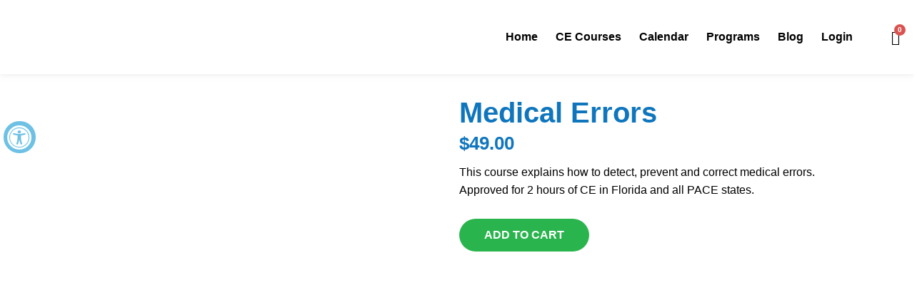

--- FILE ---
content_type: text/css
request_url: https://dcseminars.com/wp-content/plugins/lms-coming-soon-course/public/css/lms-coming-soon-page-public.css?ver=1.2.2
body_size: 338
content:
/**
 * All of the CSS for your public-facing functionality should be
 * included in this file.
 */

.lm-course-image {
    display: block;
    position: relative;
    overflow: hidden;
    margin: 0;
}


/* timer css */

.lms-coming-soon-timer {
    position: absolute;
    width: 100%;
    height: 100%;
    text-align: center;
    margin: 0px 0;
    padding: 30px 0;
    background: rgb(0 0 0 / 38%);
    color: #fff;
    top: 0;
    display: flex;
    flex-wrap: wrap;
    justify-content: center;
    align-items: center;
}

.lms-coming-soon-timer h4 {
    font-size: 24px;
    color: #fff;
    font-weight: normal;
}

.lms-cs-clock-wrapper {
    display: flex;
    align-items: center;
    justify-content: center;
}

.lms-cs-clock-wrapper div.lms-cs-clock-elt {
    margin: 0px 7px 10px;
    font-size: 13px;
}

.lms-cs-clock-wrapper div.lms-cs-clock-elt span {
    display: flex;
    align-items: center;
    justify-content: center;
    font-size: 22px;
    font-weight: bold;
    line-height: normal;
    height: 50px;
    width: 50px;
    border-radius: 100px;
    border: 2px #fafbfd solid;
}

.lms-cs-clock-wrapper div.lms-cs-clock-elt span .lms-cs-smalltext {
    padding-top: 0px;
    font-size: 15px;
    text-transform: uppercase;
    font-weight: bold;
    margin: -10px 0 0;
}

#lms_cs_endtime {
    display: none;
}

/* Reign Theme*/ 

.theme-reign-theme .lm-course-image img{
    width: 100%;
}

/* BuddyX Pro Theme */

.theme-buddyx-pro .lm-course-image img{
    width: 100%;
}

/* BuddyX Theme */

.theme-buddyx .lm-course-image img{
    width: 100%;
}

--- FILE ---
content_type: text/css
request_url: https://dcseminars.com/wp-content/plugins/woocommerce-deposits-part-payments/assets/css/wcdpp-style.css?ver=1768197145
body_size: 179
content:
ul.wcdpp-deposit-options-wrapper {
  list-style: none !important;
  margin-left: 0 !important;

}
ul.wcdpp-deposit-options-wrapper li {
  list-style: none !important;
  margin-left: 0 !important;
}
.single-product form.cart ul.wcdpp-deposit-options-wrapper li input {
  width: auto
}
td.product-price ins {
  display: block;
}
.woocommerce form .form-row#wcdpp_checkout_deposit_field label,
.woocommerce-page form .form-row#wcdpp_checkout_deposit_field label {
    display: inline;
}
p#wcdpp_checkout_deposit_field {
  margin-bottom: 0
}
#wcdpp_checkout_deposit_field .woocommerce-input-wrapper {
  display: grid;
  grid-template-columns: 20px 1fr;
}
#wcdpp_optional_part_payment {
  width: 50%;
  display: inline;
  margin-right: 10px;
}
/* Hide Save amount badge in the cart using blocks if item has a deposit */
.wc-block-cart-items .wcdpp-cart-item .wc-block-components-sale-badge {
  display: none;
  visibility: hidden;
}


--- FILE ---
content_type: text/css
request_url: https://dcseminars.com/wp-content/uploads/elementor/css/post-169.css?ver=1767939636
body_size: 1513
content:
.elementor-169 .elementor-element.elementor-element-38cfc29 > .elementor-container > .elementor-column > .elementor-widget-wrap{align-content:center;align-items:center;}.elementor-169 .elementor-element.elementor-element-38cfc29:not(.elementor-motion-effects-element-type-background), .elementor-169 .elementor-element.elementor-element-38cfc29 > .elementor-motion-effects-container > .elementor-motion-effects-layer{background-color:#FFFFFF;}.elementor-169 .elementor-element.elementor-element-38cfc29 > .elementor-container{max-width:1400px;}.elementor-169 .elementor-element.elementor-element-38cfc29{box-shadow:0px 0px 10px 0px rgba(0, 0, 0, 0.1);transition:background 0.3s, border 0.3s, border-radius 0.3s, box-shadow 0.3s;padding:15px 0px 15px 0px;}.elementor-169 .elementor-element.elementor-element-38cfc29 > .elementor-background-overlay{transition:background 0.3s, border-radius 0.3s, opacity 0.3s;}.elementor-widget-image .widget-image-caption{color:var( --e-global-color-text );font-family:var( --e-global-typography-text-font-family ), Sans-serif;font-weight:var( --e-global-typography-text-font-weight );}.elementor-169 .elementor-element.elementor-element-c844982 > .elementor-widget-container{margin:0em 0em 0em 0em;}.elementor-169 .elementor-element.elementor-element-c844982{text-align:left;}.elementor-169 .elementor-element.elementor-element-c844982 img{width:250px;}.elementor-widget-nav-menu .elementor-nav-menu .elementor-item{font-family:var( --e-global-typography-primary-font-family ), Sans-serif;font-weight:var( --e-global-typography-primary-font-weight );}.elementor-widget-nav-menu .elementor-nav-menu--main .elementor-item{color:var( --e-global-color-text );fill:var( --e-global-color-text );}.elementor-widget-nav-menu .elementor-nav-menu--main .elementor-item:hover,
					.elementor-widget-nav-menu .elementor-nav-menu--main .elementor-item.elementor-item-active,
					.elementor-widget-nav-menu .elementor-nav-menu--main .elementor-item.highlighted,
					.elementor-widget-nav-menu .elementor-nav-menu--main .elementor-item:focus{color:var( --e-global-color-accent );fill:var( --e-global-color-accent );}.elementor-widget-nav-menu .elementor-nav-menu--main:not(.e--pointer-framed) .elementor-item:before,
					.elementor-widget-nav-menu .elementor-nav-menu--main:not(.e--pointer-framed) .elementor-item:after{background-color:var( --e-global-color-accent );}.elementor-widget-nav-menu .e--pointer-framed .elementor-item:before,
					.elementor-widget-nav-menu .e--pointer-framed .elementor-item:after{border-color:var( --e-global-color-accent );}.elementor-widget-nav-menu{--e-nav-menu-divider-color:var( --e-global-color-text );}.elementor-widget-nav-menu .elementor-nav-menu--dropdown .elementor-item, .elementor-widget-nav-menu .elementor-nav-menu--dropdown  .elementor-sub-item{font-family:var( --e-global-typography-accent-font-family ), Sans-serif;font-weight:var( --e-global-typography-accent-font-weight );}.elementor-169 .elementor-element.elementor-element-777c56c .elementor-menu-toggle{margin-left:auto;}.elementor-169 .elementor-element.elementor-element-777c56c .elementor-nav-menu .elementor-item{font-family:"Quicksand", Sans-serif;font-size:16px;font-weight:700;}.elementor-169 .elementor-element.elementor-element-777c56c .elementor-nav-menu--main .elementor-item{color:#000000;fill:#000000;padding-left:0px;padding-right:0px;padding-top:0px;padding-bottom:0px;}.elementor-169 .elementor-element.elementor-element-777c56c .elementor-nav-menu--main .elementor-item:hover,
					.elementor-169 .elementor-element.elementor-element-777c56c .elementor-nav-menu--main .elementor-item.elementor-item-active,
					.elementor-169 .elementor-element.elementor-element-777c56c .elementor-nav-menu--main .elementor-item.highlighted,
					.elementor-169 .elementor-element.elementor-element-777c56c .elementor-nav-menu--main .elementor-item:focus{color:#29B44D;fill:#29B44D;}.elementor-169 .elementor-element.elementor-element-777c56c .elementor-nav-menu--main .elementor-item.elementor-item-active{color:#29B44D;}.elementor-169 .elementor-element.elementor-element-777c56c .e--pointer-framed .elementor-item:before{border-width:0px;}.elementor-169 .elementor-element.elementor-element-777c56c .e--pointer-framed.e--animation-draw .elementor-item:before{border-width:0 0 0px 0px;}.elementor-169 .elementor-element.elementor-element-777c56c .e--pointer-framed.e--animation-draw .elementor-item:after{border-width:0px 0px 0 0;}.elementor-169 .elementor-element.elementor-element-777c56c .e--pointer-framed.e--animation-corners .elementor-item:before{border-width:0px 0 0 0px;}.elementor-169 .elementor-element.elementor-element-777c56c .e--pointer-framed.e--animation-corners .elementor-item:after{border-width:0 0px 0px 0;}.elementor-169 .elementor-element.elementor-element-777c56c .e--pointer-underline .elementor-item:after,
					 .elementor-169 .elementor-element.elementor-element-777c56c .e--pointer-overline .elementor-item:before,
					 .elementor-169 .elementor-element.elementor-element-777c56c .e--pointer-double-line .elementor-item:before,
					 .elementor-169 .elementor-element.elementor-element-777c56c .e--pointer-double-line .elementor-item:after{height:0px;}.elementor-169 .elementor-element.elementor-element-777c56c{--e-nav-menu-horizontal-menu-item-margin:calc( 25px / 2 );}.elementor-169 .elementor-element.elementor-element-777c56c .elementor-nav-menu--main:not(.elementor-nav-menu--layout-horizontal) .elementor-nav-menu > li:not(:last-child){margin-bottom:25px;}.elementor-169 .elementor-element.elementor-element-777c56c .elementor-nav-menu--dropdown a, .elementor-169 .elementor-element.elementor-element-777c56c .elementor-menu-toggle{color:#000000;fill:#000000;}.elementor-169 .elementor-element.elementor-element-777c56c .elementor-nav-menu--dropdown a:hover,
					.elementor-169 .elementor-element.elementor-element-777c56c .elementor-nav-menu--dropdown a:focus,
					.elementor-169 .elementor-element.elementor-element-777c56c .elementor-nav-menu--dropdown a.elementor-item-active,
					.elementor-169 .elementor-element.elementor-element-777c56c .elementor-nav-menu--dropdown a.highlighted{background-color:#EEEEEE;}.elementor-169 .elementor-element.elementor-element-777c56c .elementor-nav-menu--dropdown .elementor-item, .elementor-169 .elementor-element.elementor-element-777c56c .elementor-nav-menu--dropdown  .elementor-sub-item{font-family:"Quicksand", Sans-serif;font-size:14px;font-weight:600;}.elementor-169 .elementor-element.elementor-element-777c56c .elementor-nav-menu--main .elementor-nav-menu--dropdown, .elementor-169 .elementor-element.elementor-element-777c56c .elementor-nav-menu__container.elementor-nav-menu--dropdown{box-shadow:0px 10px 10px 0px rgba(0, 0, 0, 0.09);}.elementor-169 .elementor-element.elementor-element-777c56c .elementor-nav-menu--dropdown a{padding-left:15px;padding-right:15px;padding-top:13px;padding-bottom:13px;}.elementor-169 .elementor-element.elementor-element-777c56c .elementor-nav-menu--dropdown li:not(:last-child){border-style:solid;border-color:#F2F2F2;border-bottom-width:1px;}.elementor-widget-woocommerce-menu-cart .elementor-menu-cart__toggle .elementor-button{font-family:var( --e-global-typography-primary-font-family ), Sans-serif;font-weight:var( --e-global-typography-primary-font-weight );}.elementor-widget-woocommerce-menu-cart .elementor-menu-cart__product-name a{font-family:var( --e-global-typography-primary-font-family ), Sans-serif;font-weight:var( --e-global-typography-primary-font-weight );}.elementor-widget-woocommerce-menu-cart .elementor-menu-cart__product-price{font-family:var( --e-global-typography-primary-font-family ), Sans-serif;font-weight:var( --e-global-typography-primary-font-weight );}.elementor-widget-woocommerce-menu-cart .elementor-menu-cart__footer-buttons .elementor-button{font-family:var( --e-global-typography-primary-font-family ), Sans-serif;font-weight:var( --e-global-typography-primary-font-weight );}.elementor-widget-woocommerce-menu-cart .elementor-menu-cart__footer-buttons a.elementor-button--view-cart{font-family:var( --e-global-typography-primary-font-family ), Sans-serif;font-weight:var( --e-global-typography-primary-font-weight );}.elementor-widget-woocommerce-menu-cart .elementor-menu-cart__footer-buttons a.elementor-button--checkout{font-family:var( --e-global-typography-primary-font-family ), Sans-serif;font-weight:var( --e-global-typography-primary-font-weight );}.elementor-widget-woocommerce-menu-cart .woocommerce-mini-cart__empty-message{font-family:var( --e-global-typography-primary-font-family ), Sans-serif;font-weight:var( --e-global-typography-primary-font-weight );}.elementor-169 .elementor-element.elementor-element-bdb948b .elementor-menu-cart__close-button, .elementor-169 .elementor-element.elementor-element-bdb948b .elementor-menu-cart__close-button-custom{margin-left:auto;}.elementor-169 .elementor-element.elementor-element-bdb948b{--main-alignment:right;--side-cart-alignment-transform:translateX(100%);--side-cart-alignment-left:auto;--side-cart-alignment-right:0;--divider-style:solid;--subtotal-divider-style:solid;--elementor-remove-from-cart-button:none;--remove-from-cart-button:block;--toggle-button-icon-color:#000000;--toggle-button-border-width:0px;--toggle-icon-size:20px;--cart-border-style:none;--cart-footer-layout:1fr 1fr;--products-max-height-sidecart:calc(100vh - 240px);--products-max-height-minicart:calc(100vh - 385px);}body:not(.rtl) .elementor-169 .elementor-element.elementor-element-bdb948b .elementor-menu-cart__toggle .elementor-button-icon .elementor-button-icon-qty[data-counter]{right:-8px;top:-8px;}body.rtl .elementor-169 .elementor-element.elementor-element-bdb948b .elementor-menu-cart__toggle .elementor-button-icon .elementor-button-icon-qty[data-counter]{right:8px;top:-8px;left:auto;}.elementor-169 .elementor-element.elementor-element-bdb948b .widget_shopping_cart_content{--subtotal-divider-left-width:0;--subtotal-divider-right-width:0;}@media(min-width:768px){.elementor-169 .elementor-element.elementor-element-3f32f43{width:21.142%;}.elementor-169 .elementor-element.elementor-element-2525fc8{width:73.296%;}.elementor-169 .elementor-element.elementor-element-308c1c7{width:5.226%;}}@media(max-width:1024px) and (min-width:768px){.elementor-169 .elementor-element.elementor-element-3f32f43{width:81%;}.elementor-169 .elementor-element.elementor-element-2525fc8{width:10%;}.elementor-169 .elementor-element.elementor-element-308c1c7{width:8%;}}@media(max-width:1024px){.elementor-169 .elementor-element.elementor-element-38cfc29{padding:15px 10px 15px 10px;}.elementor-169 .elementor-element.elementor-element-2525fc8.elementor-column > .elementor-widget-wrap{justify-content:flex-end;}.elementor-169 .elementor-element.elementor-element-2525fc8 > .elementor-element-populated{padding:10px 10px 10px 10px;}.elementor-169 .elementor-element.elementor-element-777c56c{--e-nav-menu-horizontal-menu-item-margin:calc( 46px / 2 );}.elementor-169 .elementor-element.elementor-element-777c56c .elementor-nav-menu--main:not(.elementor-nav-menu--layout-horizontal) .elementor-nav-menu > li:not(:last-child){margin-bottom:46px;}.elementor-169 .elementor-element.elementor-element-777c56c .elementor-nav-menu--dropdown .elementor-item, .elementor-169 .elementor-element.elementor-element-777c56c .elementor-nav-menu--dropdown  .elementor-sub-item{font-size:15px;}.elementor-169 .elementor-element.elementor-element-777c56c .elementor-nav-menu--dropdown a{padding-left:20px;padding-right:20px;padding-top:15px;padding-bottom:15px;}.elementor-169 .elementor-element.elementor-element-777c56c .elementor-nav-menu--main > .elementor-nav-menu > li > .elementor-nav-menu--dropdown, .elementor-169 .elementor-element.elementor-element-777c56c .elementor-nav-menu__container.elementor-nav-menu--dropdown{margin-top:35px !important;}}@media(max-width:767px){.elementor-169 .elementor-element.elementor-element-3f32f43{width:63%;}.elementor-169 .elementor-element.elementor-element-c844982 > .elementor-widget-container{margin:0em 0em 0em 0em;}.elementor-169 .elementor-element.elementor-element-c844982 img{width:100%;max-width:32vw;}.elementor-169 .elementor-element.elementor-element-2525fc8{width:18%;}.elementor-169 .elementor-element.elementor-element-2525fc8 > .elementor-element-populated{padding:0px 0px 0px 0px;}.elementor-169 .elementor-element.elementor-element-308c1c7{width:16%;}.elementor-bc-flex-widget .elementor-169 .elementor-element.elementor-element-308c1c7.elementor-column .elementor-widget-wrap{align-items:center;}.elementor-169 .elementor-element.elementor-element-308c1c7.elementor-column.elementor-element[data-element_type="column"] > .elementor-widget-wrap.elementor-element-populated{align-content:center;align-items:center;}.elementor-169 .elementor-element.elementor-element-308c1c7.elementor-column > .elementor-widget-wrap{justify-content:flex-start;}.elementor-169 .elementor-element.elementor-element-308c1c7 > .elementor-element-populated{padding:0px 0px 0px 0px;}.elementor-169 .elementor-element.elementor-element-bdb948b{--main-alignment:center;}}/* Start custom CSS */.elementor-menu-cart--items-indicator-bubble .elementor-menu-cart__toggle .elementor-button-icon[data-counter]:before {
    font-size:.5em;
    line-height: 1.7em;
}/* End custom CSS */

--- FILE ---
content_type: text/css
request_url: https://dcseminars.com/wp-content/uploads/elementor/css/post-180.css?ver=1767939636
body_size: 1416
content:
.elementor-180 .elementor-element.elementor-element-dd18bfe:not(.elementor-motion-effects-element-type-background), .elementor-180 .elementor-element.elementor-element-dd18bfe > .elementor-motion-effects-container > .elementor-motion-effects-layer{background-color:#0170B9;}.elementor-180 .elementor-element.elementor-element-dd18bfe{transition:background 0.3s, border 0.3s, border-radius 0.3s, box-shadow 0.3s;padding:50px 0px 20px 0px;}.elementor-180 .elementor-element.elementor-element-dd18bfe > .elementor-background-overlay{transition:background 0.3s, border-radius 0.3s, opacity 0.3s;}.elementor-180 .elementor-element.elementor-element-a057395 > .elementor-container{max-width:552px;}.elementor-widget-heading .elementor-heading-title{font-family:var( --e-global-typography-primary-font-family ), Sans-serif;font-weight:var( --e-global-typography-primary-font-weight );color:var( --e-global-color-primary );}.elementor-180 .elementor-element.elementor-element-2a2d5e7{text-align:center;}.elementor-180 .elementor-element.elementor-element-2a2d5e7 .elementor-heading-title{font-family:"Quicksand", Sans-serif;font-size:40px;font-weight:700;line-height:47px;color:#FDFEFF;}.elementor-180 .elementor-element.elementor-element-4d51d79{text-align:center;}.elementor-180 .elementor-element.elementor-element-4d51d79 .elementor-heading-title{font-family:"Quicksand", Sans-serif;font-size:16px;font-weight:700;line-height:1.5em;color:#FDFEFF;}.elementor-180 .elementor-element.elementor-element-e51e252 > .elementor-container{max-width:650px;}.elementor-180 .elementor-element.elementor-element-e51e252{margin-top:20px;margin-bottom:0px;}.elementor-180 .elementor-element.elementor-element-07c39f7:not(.elementor-motion-effects-element-type-background), .elementor-180 .elementor-element.elementor-element-07c39f7 > .elementor-motion-effects-container > .elementor-motion-effects-layer{background-color:#FFFFFF;}.elementor-180 .elementor-element.elementor-element-07c39f7{transition:background 0.3s, border 0.3s, border-radius 0.3s, box-shadow 0.3s;padding:0px 0px 0px 0px;}.elementor-180 .elementor-element.elementor-element-07c39f7 > .elementor-background-overlay{transition:background 0.3s, border-radius 0.3s, opacity 0.3s;}.elementor-180 .elementor-element.elementor-element-a1cc605{padding:25px 0px 25px 0px;}.elementor-widget-image .widget-image-caption{color:var( --e-global-color-text );font-family:var( --e-global-typography-text-font-family ), Sans-serif;font-weight:var( --e-global-typography-text-font-weight );}.elementor-180 .elementor-element.elementor-element-e7391bf > .elementor-widget-container{margin:0px 0px 10px 0px;}.elementor-180 .elementor-element.elementor-element-e7391bf{text-align:left;}.elementor-bc-flex-widget .elementor-180 .elementor-element.elementor-element-1f5cea2.elementor-column .elementor-widget-wrap{align-items:center;}.elementor-180 .elementor-element.elementor-element-1f5cea2.elementor-column.elementor-element[data-element_type="column"] > .elementor-widget-wrap.elementor-element-populated{align-content:center;align-items:center;}.elementor-180 .elementor-element.elementor-element-1f5cea2.elementor-column > .elementor-widget-wrap{justify-content:flex-end;}.elementor-widget-icon-list .elementor-icon-list-item:not(:last-child):after{border-color:var( --e-global-color-text );}.elementor-widget-icon-list .elementor-icon-list-icon i{color:var( --e-global-color-primary );}.elementor-widget-icon-list .elementor-icon-list-icon svg{fill:var( --e-global-color-primary );}.elementor-widget-icon-list .elementor-icon-list-item > .elementor-icon-list-text, .elementor-widget-icon-list .elementor-icon-list-item > a{font-family:var( --e-global-typography-text-font-family ), Sans-serif;font-weight:var( --e-global-typography-text-font-weight );}.elementor-widget-icon-list .elementor-icon-list-text{color:var( --e-global-color-secondary );}.elementor-180 .elementor-element.elementor-element-eb9292b{width:initial;max-width:initial;--e-icon-list-icon-size:13px;--e-icon-list-icon-align:left;--e-icon-list-icon-margin:0 calc(var(--e-icon-list-icon-size, 1em) * 0.25) 0 0;--icon-vertical-align:flex-start;--icon-vertical-offset:9px;}.elementor-180 .elementor-element.elementor-element-eb9292b .elementor-icon-list-items:not(.elementor-inline-items) .elementor-icon-list-item:not(:last-child){padding-block-end:calc(0px/2);}.elementor-180 .elementor-element.elementor-element-eb9292b .elementor-icon-list-items:not(.elementor-inline-items) .elementor-icon-list-item:not(:first-child){margin-block-start:calc(0px/2);}.elementor-180 .elementor-element.elementor-element-eb9292b .elementor-icon-list-items.elementor-inline-items .elementor-icon-list-item{margin-inline:calc(0px/2);}.elementor-180 .elementor-element.elementor-element-eb9292b .elementor-icon-list-items.elementor-inline-items{margin-inline:calc(-0px/2);}.elementor-180 .elementor-element.elementor-element-eb9292b .elementor-icon-list-items.elementor-inline-items .elementor-icon-list-item:after{inset-inline-end:calc(-0px/2);}.elementor-180 .elementor-element.elementor-element-eb9292b .elementor-icon-list-icon i{color:#2AB548;transition:color 0.3s;}.elementor-180 .elementor-element.elementor-element-eb9292b .elementor-icon-list-icon svg{fill:#2AB548;transition:fill 0.3s;}.elementor-180 .elementor-element.elementor-element-eb9292b .elementor-icon-list-item:hover .elementor-icon-list-icon i{color:#2AB548;}.elementor-180 .elementor-element.elementor-element-eb9292b .elementor-icon-list-item:hover .elementor-icon-list-icon svg{fill:#2AB548;}.elementor-180 .elementor-element.elementor-element-eb9292b .elementor-icon-list-icon{padding-inline-end:0px;}.elementor-180 .elementor-element.elementor-element-eb9292b .elementor-icon-list-item > .elementor-icon-list-text, .elementor-180 .elementor-element.elementor-element-eb9292b .elementor-icon-list-item > a{font-family:"Quicksand", Sans-serif;font-size:14px;font-weight:600;}.elementor-180 .elementor-element.elementor-element-eb9292b .elementor-icon-list-text{color:#000000;transition:color 0.3s;}.elementor-180 .elementor-element.elementor-element-eb9292b .elementor-icon-list-item:hover .elementor-icon-list-text{color:#2AB548;}.elementor-180 .elementor-element.elementor-element-07a2ba8{width:initial;max-width:initial;--e-icon-list-icon-size:13px;--e-icon-list-icon-align:left;--e-icon-list-icon-margin:0 calc(var(--e-icon-list-icon-size, 1em) * 0.25) 0 0;--icon-vertical-align:flex-start;--icon-vertical-offset:9px;}.elementor-180 .elementor-element.elementor-element-07a2ba8 > .elementor-widget-container{margin:0px 0px 0px 46px;}.elementor-180 .elementor-element.elementor-element-07a2ba8 .elementor-icon-list-items:not(.elementor-inline-items) .elementor-icon-list-item:not(:last-child){padding-block-end:calc(0px/2);}.elementor-180 .elementor-element.elementor-element-07a2ba8 .elementor-icon-list-items:not(.elementor-inline-items) .elementor-icon-list-item:not(:first-child){margin-block-start:calc(0px/2);}.elementor-180 .elementor-element.elementor-element-07a2ba8 .elementor-icon-list-items.elementor-inline-items .elementor-icon-list-item{margin-inline:calc(0px/2);}.elementor-180 .elementor-element.elementor-element-07a2ba8 .elementor-icon-list-items.elementor-inline-items{margin-inline:calc(-0px/2);}.elementor-180 .elementor-element.elementor-element-07a2ba8 .elementor-icon-list-items.elementor-inline-items .elementor-icon-list-item:after{inset-inline-end:calc(-0px/2);}.elementor-180 .elementor-element.elementor-element-07a2ba8 .elementor-icon-list-icon i{color:#0F78BD;transition:color 0.3s;}.elementor-180 .elementor-element.elementor-element-07a2ba8 .elementor-icon-list-icon svg{fill:#0F78BD;transition:fill 0.3s;}.elementor-180 .elementor-element.elementor-element-07a2ba8 .elementor-icon-list-item:hover .elementor-icon-list-icon i{color:#0F78BD;}.elementor-180 .elementor-element.elementor-element-07a2ba8 .elementor-icon-list-item:hover .elementor-icon-list-icon svg{fill:#0F78BD;}.elementor-180 .elementor-element.elementor-element-07a2ba8 .elementor-icon-list-icon{padding-inline-end:0px;}.elementor-180 .elementor-element.elementor-element-07a2ba8 .elementor-icon-list-item > .elementor-icon-list-text, .elementor-180 .elementor-element.elementor-element-07a2ba8 .elementor-icon-list-item > a{font-family:"Quicksand", Sans-serif;font-size:14px;font-weight:600;}.elementor-180 .elementor-element.elementor-element-07a2ba8 .elementor-icon-list-text{color:#000000;transition:color 0.3s;}.elementor-180 .elementor-element.elementor-element-07a2ba8 .elementor-icon-list-item:hover .elementor-icon-list-text{color:#0F78BD;}.elementor-widget-divider{--divider-color:var( --e-global-color-secondary );}.elementor-widget-divider .elementor-divider__text{color:var( --e-global-color-secondary );font-family:var( --e-global-typography-secondary-font-family ), Sans-serif;font-weight:var( --e-global-typography-secondary-font-weight );}.elementor-widget-divider.elementor-view-stacked .elementor-icon{background-color:var( --e-global-color-secondary );}.elementor-widget-divider.elementor-view-framed .elementor-icon, .elementor-widget-divider.elementor-view-default .elementor-icon{color:var( --e-global-color-secondary );border-color:var( --e-global-color-secondary );}.elementor-widget-divider.elementor-view-framed .elementor-icon, .elementor-widget-divider.elementor-view-default .elementor-icon svg{fill:var( --e-global-color-secondary );}.elementor-180 .elementor-element.elementor-element-7607c99{--divider-border-style:solid;--divider-color:#D9D9D9;--divider-border-width:1px;}.elementor-180 .elementor-element.elementor-element-7607c99 .elementor-divider-separator{width:100%;}.elementor-180 .elementor-element.elementor-element-7607c99 .elementor-divider{padding-block-start:0px;padding-block-end:0px;}.elementor-bc-flex-widget .elementor-180 .elementor-element.elementor-element-8bfde32.elementor-column .elementor-widget-wrap{align-items:center;}.elementor-180 .elementor-element.elementor-element-8bfde32.elementor-column.elementor-element[data-element_type="column"] > .elementor-widget-wrap.elementor-element-populated{align-content:center;align-items:center;}.elementor-widget-text-editor{font-family:var( --e-global-typography-text-font-family ), Sans-serif;font-weight:var( --e-global-typography-text-font-weight );color:var( --e-global-color-text );}.elementor-widget-text-editor.elementor-drop-cap-view-stacked .elementor-drop-cap{background-color:var( --e-global-color-primary );}.elementor-widget-text-editor.elementor-drop-cap-view-framed .elementor-drop-cap, .elementor-widget-text-editor.elementor-drop-cap-view-default .elementor-drop-cap{color:var( --e-global-color-primary );border-color:var( --e-global-color-primary );}.elementor-180 .elementor-element.elementor-element-6cbc8b9{font-family:"Quicksand", Sans-serif;font-size:14px;font-weight:600;color:#000000;}.elementor-bc-flex-widget .elementor-180 .elementor-element.elementor-element-d70f2a3.elementor-column .elementor-widget-wrap{align-items:center;}.elementor-180 .elementor-element.elementor-element-d70f2a3.elementor-column.elementor-element[data-element_type="column"] > .elementor-widget-wrap.elementor-element-populated{align-content:center;align-items:center;}.elementor-180 .elementor-element.elementor-element-d70f2a3.elementor-column > .elementor-widget-wrap{justify-content:flex-end;}.elementor-180 .elementor-element.elementor-element-3c24d8e{width:initial;max-width:initial;--e-icon-list-icon-size:14px;--icon-vertical-offset:0px;}.elementor-180 .elementor-element.elementor-element-3c24d8e .elementor-icon-list-items:not(.elementor-inline-items) .elementor-icon-list-item:not(:last-child){padding-block-end:calc(24px/2);}.elementor-180 .elementor-element.elementor-element-3c24d8e .elementor-icon-list-items:not(.elementor-inline-items) .elementor-icon-list-item:not(:first-child){margin-block-start:calc(24px/2);}.elementor-180 .elementor-element.elementor-element-3c24d8e .elementor-icon-list-items.elementor-inline-items .elementor-icon-list-item{margin-inline:calc(24px/2);}.elementor-180 .elementor-element.elementor-element-3c24d8e .elementor-icon-list-items.elementor-inline-items{margin-inline:calc(-24px/2);}.elementor-180 .elementor-element.elementor-element-3c24d8e .elementor-icon-list-items.elementor-inline-items .elementor-icon-list-item:after{inset-inline-end:calc(-24px/2);}.elementor-180 .elementor-element.elementor-element-3c24d8e .elementor-icon-list-item:not(:last-child):after{content:"";height:65%;border-color:#D0D0D0;}.elementor-180 .elementor-element.elementor-element-3c24d8e .elementor-icon-list-items:not(.elementor-inline-items) .elementor-icon-list-item:not(:last-child):after{border-block-start-style:solid;border-block-start-width:1px;}.elementor-180 .elementor-element.elementor-element-3c24d8e .elementor-icon-list-items.elementor-inline-items .elementor-icon-list-item:not(:last-child):after{border-inline-start-style:solid;}.elementor-180 .elementor-element.elementor-element-3c24d8e .elementor-inline-items .elementor-icon-list-item:not(:last-child):after{border-inline-start-width:1px;}.elementor-180 .elementor-element.elementor-element-3c24d8e .elementor-icon-list-icon i{transition:color 0.3s;}.elementor-180 .elementor-element.elementor-element-3c24d8e .elementor-icon-list-icon svg{transition:fill 0.3s;}.elementor-180 .elementor-element.elementor-element-3c24d8e .elementor-icon-list-item > .elementor-icon-list-text, .elementor-180 .elementor-element.elementor-element-3c24d8e .elementor-icon-list-item > a{font-family:"Quicksand", Sans-serif;font-size:14px;font-weight:600;}.elementor-180 .elementor-element.elementor-element-3c24d8e .elementor-icon-list-text{color:#000000;transition:color 0.3s;}@media(max-width:1024px) and (min-width:768px){.elementor-180 .elementor-element.elementor-element-f1fb179{width:30%;}.elementor-180 .elementor-element.elementor-element-1f5cea2{width:70%;}.elementor-180 .elementor-element.elementor-element-8bfde32{width:60%;}.elementor-180 .elementor-element.elementor-element-d70f2a3{width:40%;}}@media(max-width:767px){.elementor-180 .elementor-element.elementor-element-dd18bfe{padding:35px 10px 0px 10px;}.elementor-180 .elementor-element.elementor-element-2a2d5e7 .elementor-heading-title{font-size:22px;line-height:26px;}.elementor-180 .elementor-element.elementor-element-4d51d79 .elementor-heading-title{font-size:11px;line-height:17px;}.elementor-180 .elementor-element.elementor-element-e51e252{margin-top:10px;margin-bottom:10px;}.elementor-180 .elementor-element.elementor-element-a1cc605{padding:20px 0px 20px 0px;}.elementor-180 .elementor-element.elementor-element-e7391bf{text-align:center;}.elementor-180 .elementor-element.elementor-element-e7391bf img{width:190px;}.elementor-180 .elementor-element.elementor-element-1f5cea2.elementor-column > .elementor-widget-wrap{justify-content:center;}.elementor-180 .elementor-element.elementor-element-eb9292b{--e-icon-list-icon-size:12px;}.elementor-180 .elementor-element.elementor-element-eb9292b .elementor-icon-list-item > .elementor-icon-list-text, .elementor-180 .elementor-element.elementor-element-eb9292b .elementor-icon-list-item > a{font-size:13px;}.elementor-180 .elementor-element.elementor-element-07a2ba8 > .elementor-widget-container{margin:0px 0px 0px 15px;}.elementor-180 .elementor-element.elementor-element-07a2ba8{--e-icon-list-icon-size:12px;}.elementor-180 .elementor-element.elementor-element-07a2ba8 .elementor-icon-list-item > .elementor-icon-list-text, .elementor-180 .elementor-element.elementor-element-07a2ba8 .elementor-icon-list-item > a{font-size:13px;}.elementor-180 .elementor-element.elementor-element-6cbc8b9{text-align:center;font-size:12px;}.elementor-180 .elementor-element.elementor-element-d70f2a3.elementor-column > .elementor-widget-wrap{justify-content:center;}.elementor-180 .elementor-element.elementor-element-3c24d8e .elementor-icon-list-item > .elementor-icon-list-text, .elementor-180 .elementor-element.elementor-element-3c24d8e .elementor-icon-list-item > a{font-size:13px;}}

--- FILE ---
content_type: text/css
request_url: https://dcseminars.com/wp-content/uploads/elementor/css/post-233.css?ver=1767942748
body_size: 735
content:
.elementor-233 .elementor-element.elementor-element-4354d09 > .elementor-container > .elementor-column > .elementor-widget-wrap{align-content:flex-start;align-items:flex-start;}.elementor-233 .elementor-element.elementor-element-87f5118 > .elementor-widget-wrap > .elementor-widget:not(.elementor-widget__width-auto):not(.elementor-widget__width-initial):not(:last-child):not(.elementor-absolute){margin-bottom:0px;}.elementor-widget-theme-post-featured-image .widget-image-caption{color:var( --e-global-color-text );font-family:var( --e-global-typography-text-font-family ), Sans-serif;font-weight:var( --e-global-typography-text-font-weight );}.elementor-233 .elementor-element.elementor-element-eea2ca5 > .elementor-widget-wrap > .elementor-widget:not(.elementor-widget__width-auto):not(.elementor-widget__width-initial):not(:last-child):not(.elementor-absolute){margin-bottom:0px;}.elementor-widget-woocommerce-product-title .elementor-heading-title{font-family:var( --e-global-typography-primary-font-family ), Sans-serif;font-weight:var( --e-global-typography-primary-font-weight );color:var( --e-global-color-primary );}.elementor-233 .elementor-element.elementor-element-cc71bd3 > .elementor-widget-container{margin:0px 0px 0px 0px;padding:0px 0px 0px 0px;}.elementor-233 .elementor-element.elementor-element-cc71bd3 .elementor-heading-title{font-family:"Quicksand", Sans-serif;font-size:40px;font-weight:700;line-height:1.2em;color:#0F76BE;}.woocommerce .elementor-widget-woocommerce-product-price .price{color:var( --e-global-color-primary );font-family:var( --e-global-typography-primary-font-family ), Sans-serif;font-weight:var( --e-global-typography-primary-font-weight );}.elementor-233 .elementor-element.elementor-element-1bbeb80 > .elementor-widget-container{padding:0px 0px 8px 0px;}.woocommerce .elementor-233 .elementor-element.elementor-element-1bbeb80 .price{color:#0F76BE;font-family:"Quicksand", Sans-serif;font-weight:700;line-height:1.2em;}.elementor-widget-woocommerce-product-content{color:var( --e-global-color-text );font-family:var( --e-global-typography-text-font-family ), Sans-serif;font-weight:var( --e-global-typography-text-font-weight );}.elementor-233 .elementor-element.elementor-element-fd6efb9{color:#000000;font-family:"Quicksand", Sans-serif;font-size:16px;font-weight:500;line-height:1.6em;}.elementor-widget-woocommerce-product-add-to-cart .added_to_cart{font-family:var( --e-global-typography-accent-font-family ), Sans-serif;font-weight:var( --e-global-typography-accent-font-weight );}.elementor-233 .elementor-element.elementor-element-f9b9b4e .cart button, .elementor-233 .elementor-element.elementor-element-f9b9b4e .cart .button{font-family:"Lato", Sans-serif;font-size:1.5em;color:#FFFFFF;background-color:#73B643;transition:all 0.2s;}.elementor-233 .elementor-element.elementor-element-f9b9b4e .quantity .qty{transition:all 0.2s;}.elementor-233 .elementor-element.elementor-element-af35221:not(.elementor-motion-effects-element-type-background), .elementor-233 .elementor-element.elementor-element-af35221 > .elementor-motion-effects-container > .elementor-motion-effects-layer{background-color:#0F76BE1A;}.elementor-233 .elementor-element.elementor-element-af35221{transition:background 0.3s, border 0.3s, border-radius 0.3s, box-shadow 0.3s;padding:40px 10px 40px 10px;}.elementor-233 .elementor-element.elementor-element-af35221 > .elementor-background-overlay{transition:background 0.3s, border-radius 0.3s, opacity 0.3s;}.elementor-widget-button .elementor-button{background-color:var( --e-global-color-accent );font-family:var( --e-global-typography-accent-font-family ), Sans-serif;font-weight:var( --e-global-typography-accent-font-weight );}.elementor-233 .elementor-element.elementor-element-96c442f .elementor-button{background-color:#0F76BE;font-family:"Lato", Sans-serif;font-size:17px;font-weight:600;text-transform:uppercase;letter-spacing:1px;fill:#FFFFFF;color:#FFFFFF;border-radius:100px 100px 100px 100px;padding:14px 30px 14px 30px;}.elementor-233 .elementor-element.elementor-element-96c442f .elementor-button:hover, .elementor-233 .elementor-element.elementor-element-96c442f .elementor-button:focus{background-color:#0C4E7C;}@media(max-width:767px){.elementor-233 .elementor-element.elementor-element-cc71bd3 .elementor-heading-title{font-size:25px;line-height:1.3em;}.woocommerce .elementor-233 .elementor-element.elementor-element-1bbeb80 .price{font-size:20px;}.elementor-233 .elementor-element.elementor-element-af35221{padding:20px 0px 20px 0px;}.elementor-233 .elementor-element.elementor-element-96c442f .elementor-button{font-size:13px;letter-spacing:0px;padding:14px 15px 14px 15px;}}@media(min-width:768px){.elementor-233 .elementor-element.elementor-element-87f5118{width:48.482%;}.elementor-233 .elementor-element.elementor-element-eea2ca5{width:51.518%;}}/* Start custom CSS */.quantity {
    display: none;
}/* End custom CSS */